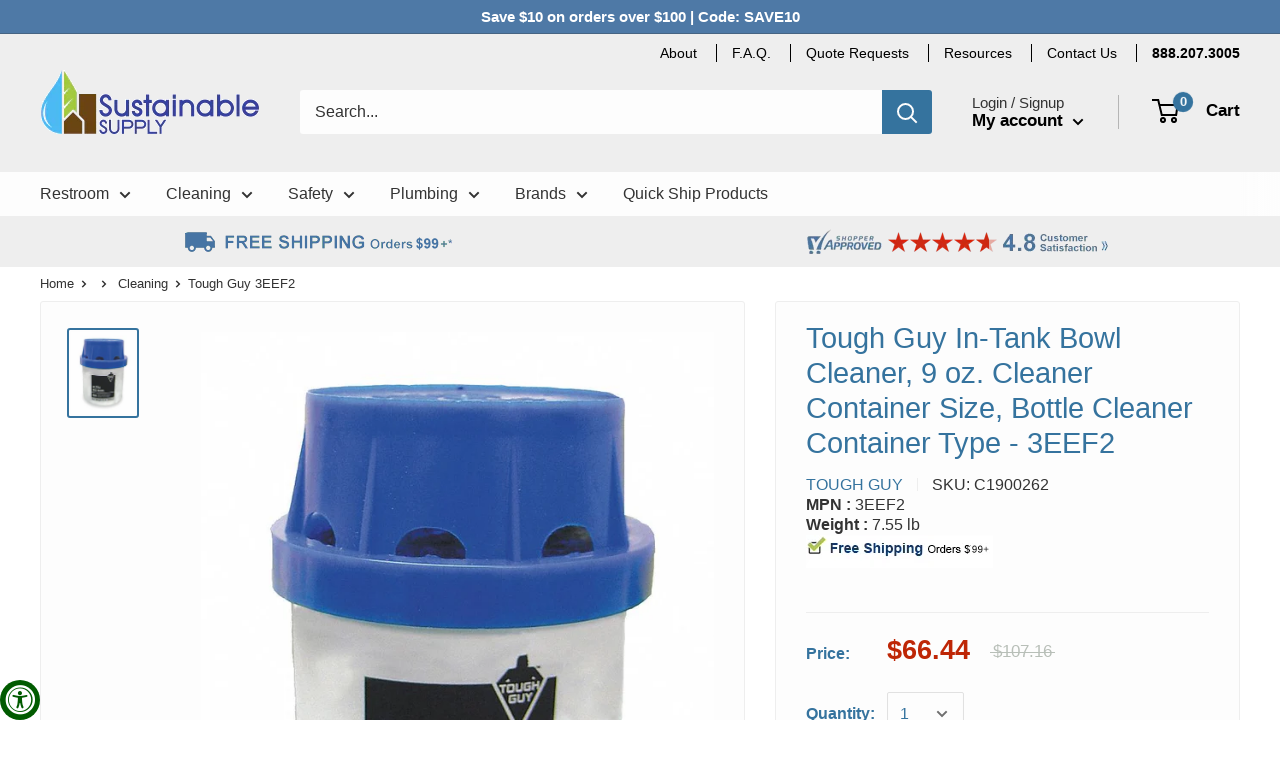

--- FILE ---
content_type: text/html; charset=utf-8
request_url: https://www.sustainablesupply.com/apps/reviews/products?url=https:/www.sustainablesupply.com/products/tough-guy-automatic-bowl-cleaner-blue-pk-12-3eef2-c1900262
body_size: 639
content:
 [ { "@context": "http://schema.org",  "@type": "Product",  "@id": "https://www.sustainablesupply.com/products/tough-guy-automatic-bowl-cleaner-blue-pk-12-3eef2-c1900262#product_sp_schemaplus", "mainEntityOfPage": { "@type": "WebPage", "@id": "https://www.sustainablesupply.com/products/tough-guy-automatic-bowl-cleaner-blue-pk-12-3eef2-c1900262#webpage_sp_schemaplus", "sdDatePublished": "2026-01-18T21:41-0700", "sdPublisher": { "@context": "http://schema.org", "@type": "Organization", "@id": "https://schemaplus.io", "name": "SchemaPlus App" } }, "additionalProperty": [     {"@type": "PropertyValue", "name" : "Title", "value": [  "Default Title"  ] }   ],     "brand": { "@type": "Brand", "name": "Tough Guy",  "url": "https://www.sustainablesupply.com/collections/vendors?q=Tough%20Guy"  },  "category":"In-Tank Bowl Cleaner", "color": "", "depth":"", "height":"", "itemCondition":"http://schema.org/NewCondition", "logo":"", "manufacturer":"", "material": "", "model":"",  "offers": { "@type": "Offer", "@id": "5381874810924",   "availability": "http://schema.org/OutOfStock",    "inventoryLevel": { "@type": "QuantitativeValue", "value": "0" },    "price" : 66.44, "priceSpecification": [ { "@type": "UnitPriceSpecification", "price": 66.44, "priceCurrency": "USD" }  ],      "priceCurrency": "USD", "description": "USD-6644-$66.44-$66.44 USD-66.44", "priceValidUntil": "2030-12-21",    "shippingDetails": [  { "@type": "OfferShippingDetails", "shippingRate": { "@type": "MonetaryAmount",    "currency": "USD" }, "shippingDestination": { "@type": "DefinedRegion", "addressCountry": [  ] }, "deliveryTime": { "@type": "ShippingDeliveryTime", "handlingTime": { "@type": "QuantitativeValue", "minValue": "", "maxValue": "", "unitCode": "DAY" }, "transitTime": { "@type": "QuantitativeValue", "minValue": "", "maxValue": "", "unitCode": "DAY" } }  }  ],   "seller": { "@type": "Organization", "name": "Sustainable Supply", "@id": "https://www.sustainablesupply.com#organization_sp_schemaplus" } },     "productID":"5381874810924",  "productionDate":"", "purchaseDate":"", "releaseDate":"",  "review": "",   "sku": "C1900262",   "mpn": 34624844595244,  "weight": { "@type": "QuantitativeValue", "unitCode": "LBR", "value": "7.55" }, "width":"",    "description": "Lasting up to 900 flushes, this in-tank bowl cleaner is formulated with billions of beneficial bacteria that release enzymes to break down organic materials, eliminating odors at their source.",  "image": [      "https:\/\/www.sustainablesupply.com\/cdn\/shop\/products\/3EEF2_AS01.jpg?v=1601758912\u0026width=600"      ], "name": "Tough Guy In-Tank Bowl Cleaner, 9 oz. Cleaner Container Size, Bottle Cleaner Container Type - 3EEF2", "url": "https://www.sustainablesupply.com/products/tough-guy-automatic-bowl-cleaner-blue-pk-12-3eef2-c1900262" }      ,{ "@context": "http://schema.org", "@type": "BreadcrumbList", "name": "Sustainable Supply Breadcrumbs Schema by SchemaPlus", "itemListElement": [  { "@type": "ListItem", "position": 1, "item": { "@id": "https://www.sustainablesupply.com/collections", "name": "Products" } }, { "@type": "ListItem", "position": 2, "item": { "@id": "https://www.sustainablesupply.com/collections/green-cleaning-products-green-janitorial-supplies", "name": "Cleaning" } },  { "@type": "ListItem", "position": 3, "item": { "@id": "https://www.sustainablesupply.com/products/tough-guy-automatic-bowl-cleaner-blue-pk-12-3eef2-c1900262#breadcrumb_sp_schemaplus", "name": "Tough Guy In-Tank Bowl Cleaner, 9 oz. Cleaner Container Size, Bottle Cleaner Container Type - 3EEF2" } } ] }  ]

--- FILE ---
content_type: application/javascript; charset=utf-8
request_url: https://recommendations.loopclub.io/v2/storefront/jsonp/?product_id=5381874810924&theme_id=127175983148&page=www.sustainablesupply.com%2Fproducts%2Ftough-guy-automatic-bowl-cleaner-blue-pk-12-3eef2-c1900262&r_type=product&r_id=5381874810924&page_type=product_page&shop=sustainablesupplyco.myshopify.com&locale=en&callback=jsonp_callback_84860
body_size: 5016
content:
jsonp_callback_84860({"visit_id":"1768797714-a3ecc0f2-5190-4dee-ab1e-68e35e4ad56e","widgets":[{"id":197504,"page_id":68934,"widget_serve_id":"217e36a7-2c13-405d-9e81-fb5873a6d0f1","type":"cross_sell","max_content":30,"min_content":1,"enabled":true,"location":".section.section--tight > .container.container--flush:nth-of-type(1)","title":"You May Also Like","css":"","layout":"carousel","cart_button_text":"Add to Cart","page_type":"product_page","desktop_per_view":6,"mobile_per_view":2,"carousel_control":"arrow","position_enabled":true,"position":1,"enable_cart_button":false,"cart_button_template":null,"extra":{"auto_position_on":true,"auto_position_last_updated_at":1619109266179},"enable_popup":false,"popup_config":{},"show_discount_label":false,"allow_out_of_stock":true,"tablet_per_view":3,"discount_config":{"enabled":false,"type":"AMOUNT","value":0,"widget_message":"Buy these products together and get a bundle discount.","cart_message":"Your Bundle discount will be applied at checkout.","version":1,"apply_discount_only_to_rec":false},"cart_properties":{},"products":[{"product_id":5240180473900,"title":"Palmer Fixture Governor Tissue Dispenser- Two Roll ABS, RD0424-21","image":"https://cdn.shopify.com/s/files/1/0332/9992/2988/products/C1966604_main-1.jpg?v=1590033237","variants":[{"variant_id":34190930280492,"title":"Default Title","price":17.44,"compare_price":21.27,"presentment_prices":{},"image":null,"position":1,"inventory_quantity":-8,"option1":"Default Title","option2":null,"option3":null,"is_available":true}],"handle":"palmer-fixture-governor-tissue-dispenser-two-roll-abs-rd0424-21-c1966604","vendor":"Palmer Fixture","show_customize":false,"product_reviews_badge":"","options":[],"secondary_image":null,"swatch_badge":"","quick_shop_html":"","is_available":true,"wishlist_badge":""},{"product_id":5220273029164,"title":"ASI 3501-36P  (36 x 1.5)  1 1/2\" O.D. Exposed Mounted, Straight Grab Bar, 36\" Peened","image":"https://cdn.shopify.com/s/files/1/0332/9992/2988/products/C1967957_main-v22e3.png?v=1655138971","variants":[{"variant_id":34119311884332,"title":"Default Title","price":41.4,"compare_price":75.2,"presentment_prices":{},"image":null,"position":1,"inventory_quantity":-5,"option1":"Default Title","option2":null,"option3":null,"is_available":true}],"handle":"asi-3501-36p-1-1-2-od-exposed-mounted-straight-grab-bar-36-peened-c1967957","vendor":"ASI","show_customize":false,"product_reviews_badge":"","options":[],"secondary_image":"https://cdn.shopify.com/s/files/1/0332/9992/2988/files/peened-image_1024x1024_1024x1024_1024x1024_1024x1024_1024x1024_1024x1024_1024x1024_1024x1024_1024x1024_1024x1024_1024x1024_1024x1024_1024x1024_102_c3743d0d-35e5-4d53-b1a4-d6e5265960ae.jpg?v=1687297810","swatch_badge":"","quick_shop_html":"","is_available":true,"wishlist_badge":""},{"product_id":5158120226860,"title":"Bradley 780-060300 (60 x 30) Commercial Restroom Mirror, Angle Frame, 60\" x 30\"","image":"https://cdn.shopify.com/s/files/1/0332/9992/2988/files/C2090142-newsize.jpg?v=1766604323","variants":[{"variant_id":33933434486828,"title":"Default Title","price":345.89,"compare_price":557.9,"presentment_prices":{},"image":null,"position":1,"inventory_quantity":-1,"option1":"Default Title","option2":null,"option3":null,"is_available":true}],"handle":"bradley-780-060300-mirror-angle-frame-60x30","vendor":"Bradley","show_customize":false,"product_reviews_badge":"","options":[],"secondary_image":null,"swatch_badge":"","quick_shop_html":"","is_available":true,"wishlist_badge":""},{"product_id":5220271685676,"title":"ASI 0692-524, Shelf, 5\" x 24\", St. Stl.","image":"https://cdn.shopify.com/s/files/1/0332/9992/2988/products/C1967990_main-1.jpg?v=1589418239","variants":[{"variant_id":34119309918252,"title":"Default Title","price":49.9,"compare_price":90.6,"presentment_prices":{},"image":null,"position":1,"inventory_quantity":-5,"option1":"Default Title","option2":null,"option3":null,"is_available":true}],"handle":"asi-0692-524-shelf-5-x-24-st-stl-c1967990","vendor":"ASI","show_customize":false,"product_reviews_badge":"","options":[],"secondary_image":null,"swatch_badge":"","quick_shop_html":"","is_available":true,"wishlist_badge":""},{"product_id":5395671023660,"title":"Boardwalk Urinal Screen W/Non-Para Cleaner Block, Green Apple, 12/Box - BWKNUS","image":"https://cdn.shopify.com/s/files/1/0332/9992/2988/products/112492.jpg?v=1601590030","variants":[{"variant_id":34649306365996,"title":"Default Title","price":32.82,"compare_price":52.9,"presentment_prices":{},"image":null,"position":1,"inventory_quantity":-6,"option1":"Default Title","option2":null,"option3":null,"is_available":true}],"handle":"boardwalk-urinal-screen-w-non-para-cleaner-block-green-apple-12-box-bwknus","vendor":"Boardwalk","show_customize":false,"product_reviews_badge":"","options":[],"secondary_image":"https://cdn.shopify.com/s/files/1/0332/9992/2988/products/59438.jpg?v=1601590030","swatch_badge":"","quick_shop_html":"","is_available":true,"wishlist_badge":""},{"product_id":5240239128620,"title":"Speakman Above Counter Mixer, Fits Brand Speakman, Brass - RPG20-1844","image":"https://cdn.shopify.com/s/files/1/0332/9992/2988/products/32WT66_AW01.jpg?v=1601743801","variants":[{"variant_id":34191005122604,"title":"Default Title","price":240.16,"compare_price":369.48,"presentment_prices":{},"image":null,"position":1,"inventory_quantity":-1,"option1":"Default Title","option2":null,"option3":null,"is_available":true}],"handle":"speakman-above-counter-mixer-rpg20-1844-c1914801","vendor":"Speakman","show_customize":false,"product_reviews_badge":"","options":[],"secondary_image":null,"swatch_badge":"","quick_shop_html":"","is_available":true,"wishlist_badge":""},{"product_id":5158440140844,"title":"Bobrick B-699 Recessed Toilet Tissue Dispensers w/Hood For Double Roll","image":"https://cdn.shopify.com/s/files/1/0332/9992/2988/products/C1969014_main-1.jpg?v=1588303621","variants":[{"variant_id":33933992198188,"title":"Default Title","price":173.19,"compare_price":301.2,"presentment_prices":{},"image":null,"position":1,"inventory_quantity":-11,"option1":"Default Title","option2":null,"option3":null,"is_available":true}],"handle":"bobrick-b-699-recessed-toilet-tissue-dispensers-w-hood-for-double-roll-c1969014","vendor":"Bobrick","show_customize":false,"product_reviews_badge":"","options":[],"secondary_image":null,"swatch_badge":"","quick_shop_html":"","is_available":true,"wishlist_badge":""},{"product_id":5395689537580,"title":"Glad Odorshield Tall Kitchen Drawstring Bags, 13 Gal, 0.95 Mil, 24\" X 27.38\", White, 80/Box - CLO78902BX","image":"https://cdn.shopify.com/s/files/1/0332/9992/2988/products/675107_30e6dd2f-922f-4a2a-ba3a-6088bfa9ba54.jpg?v=1601590844","variants":[{"variant_id":34649336447020,"title":"Default Title","price":23.43,"compare_price":37.8,"presentment_prices":{},"image":null,"position":1,"inventory_quantity":-1,"option1":"Default Title","option2":null,"option3":null,"is_available":true}],"handle":"glad-odorshield-tall-kitchen-drawstring-bags-13-gal-0-95-mil-24-x-27-38-white-80-box-clo78902bx","vendor":"Glad","show_customize":false,"product_reviews_badge":"","options":[],"secondary_image":"https://cdn.shopify.com/s/files/1/0332/9992/2988/products/674919.jpg?v=1601590844","swatch_badge":"","quick_shop_html":"","is_available":true,"wishlist_badge":""},{"product_id":5395579142188,"title":"Impact Encore Bulk Foam Soap Dispenser, 30 Oz, 4.5\" X 4\" X 6.25\", Gray/Clear - IMP9336","image":"https://cdn.shopify.com/s/files/1/0332/9992/2988/products/145037.jpg?v=1601590955","variants":[{"variant_id":34649181782060,"title":"Default Title","price":22.08,"compare_price":35.6,"presentment_prices":{},"image":null,"position":1,"inventory_quantity":-14,"option1":"Default Title","option2":null,"option3":null,"is_available":true}],"handle":"impact-encore-bulk-foam-soap-dispenser-30-oz-4-5-x-4-x-6-25-gray-clear-imp9336","vendor":"Impact","show_customize":false,"product_reviews_badge":"","options":[],"secondary_image":"https://cdn.shopify.com/s/files/1/0332/9992/2988/products/144973.jpg?v=1601590956","swatch_badge":"","quick_shop_html":"","is_available":true,"wishlist_badge":""},{"product_id":6629997576236,"title":"Koala Kare Designer High Chair (Red) High Chair - KB105-03","image":"https://cdn.shopify.com/s/files/1/0332/9992/2988/products/C3070732.jpg?v=1632320710","variants":[{"variant_id":39577773015084,"title":"Default Title","price":197.91,"compare_price":384.3,"presentment_prices":{},"image":null,"position":1,"inventory_quantity":-6,"option1":"Default Title","option2":null,"option3":null,"is_available":true}],"handle":"koala-kare-designer-high-chair-red-high-chair-kb105-03","vendor":"Koala Kare","show_customize":false,"product_reviews_badge":"","options":[],"secondary_image":null,"swatch_badge":"","quick_shop_html":"","is_available":true,"wishlist_badge":""},{"product_id":5220291018796,"title":"ASI 045224 American Specialties Recessed Paper Towel Dispenser","image":"https://cdn.shopify.com/s/files/1/0332/9992/2988/products/C1968042_main-1.jpg?v=1589418360","variants":[{"variant_id":34119337508908,"title":"Default Title","price":498.37,"compare_price":906.12,"presentment_prices":{},"image":null,"position":1,"inventory_quantity":0,"option1":"Default Title","option2":null,"option3":null,"is_available":false}],"handle":"asi-045224-roll-paper-towel-dispenser-recessed-c1968042","vendor":"ASI","show_customize":false,"product_reviews_badge":"","options":[],"secondary_image":null,"swatch_badge":"","quick_shop_html":"","is_available":true,"wishlist_badge":""},{"product_id":5220555063340,"title":"ASI 0191 High-Speed Hand Dryer, Stainless Steel, 110/120V","image":"https://cdn.shopify.com/s/files/1/0332/9992/2988/products/c3060397_main-1.jpg?v=1589420405","variants":[{"variant_id":34119770800172,"title":"Default Title","price":450.95,"compare_price":549.93,"presentment_prices":{},"image":null,"position":1,"inventory_quantity":0,"option1":"Default Title","option2":null,"option3":null,"is_available":false}],"handle":"asi-0191-high-speed-hand-dryer-stainless-steel-110-120v-c3060397","vendor":"ASI","show_customize":false,"product_reviews_badge":"","options":[],"secondary_image":null,"swatch_badge":"","quick_shop_html":"","is_available":true,"wishlist_badge":""},{"product_id":5220278763564,"title":"ASI 0002-ASM, Paper Cup Dispenser (Square), Surface Mounted","image":"https://cdn.shopify.com/s/files/1/0332/9992/2988/products/C1968231_main-1.jpg?v=1589418943","variants":[{"variant_id":34119319814188,"title":"Default Title","price":98.23,"compare_price":178.61,"presentment_prices":{},"image":null,"position":1,"inventory_quantity":0,"option1":"Default Title","option2":null,"option3":null,"is_available":false}],"handle":"asi-0002-asm-paper-cup-dispenser-square-surface-mounted-c1968231","vendor":"ASI","show_customize":false,"product_reviews_badge":"","options":[],"secondary_image":null,"swatch_badge":"","quick_shop_html":"","is_available":true,"wishlist_badge":""},{"product_id":5380687101996,"title":"American Standard Elongated, Standard Toilet Seat Type, Open Front Type, Includes Cover No, White - 5901100.02","image":"https://cdn.shopify.com/s/files/1/0332/9992/2988/products/49JM37_AS01_cc749da8-3ed3-4ea4-a2c2-f21f2395827d.jpg?v=1601776803","variants":[{"variant_id":34623561302060,"title":"Default Title","price":26.94,"compare_price":43.45,"presentment_prices":{},"image":null,"position":1,"inventory_quantity":-2,"option1":"Default Title","option2":null,"option3":null,"is_available":true}],"handle":"american-standard-toilet-seat-open-front-18-9-16-in-5901100020-c1936679","vendor":"American Standard","show_customize":false,"product_reviews_badge":"","options":[],"secondary_image":null,"swatch_badge":"","quick_shop_html":"","is_available":true,"wishlist_badge":""},{"product_id":5380749656108,"title":"American Standard Chrome, Gooseneck, Bathroom Sink Faucet, Motion Sensor Faucet Activation, 1.5 gpm - 6055193.002","image":"https://cdn.shopify.com/s/files/1/0332/9992/2988/products/C1947829_main-112.jpg?v=1666396344","variants":[{"variant_id":34623627034668,"title":"Default Title","price":469.41,"compare_price":572.45,"presentment_prices":{},"image":null,"position":1,"inventory_quantity":-6,"option1":"Default Title","option2":null,"option3":null,"is_available":true}],"handle":"american-standard-selectronic-ic-faucet-sensor-6055193002-c1947829","vendor":"American Standard","show_customize":false,"product_reviews_badge":"","options":[],"secondary_image":"https://cdn.shopify.com/s/files/1/0332/9992/2988/products/41H819_1_fa50a84d-c85b-4370-84e9-a4d8a4ff7420.jpg?v=1665870980","swatch_badge":"","quick_shop_html":"","is_available":true,"wishlist_badge":""},{"product_id":5220289642540,"title":"ASI 0198-2 TURBO-Dri High Speed Commercial Hand Dryer, Automatic","image":"https://cdn.shopify.com/s/files/1/0332/9992/2988/products/C1968000_main-1.jpg?v=1589418267","variants":[{"variant_id":34119335084076,"title":"Default Title","price":430.76,"compare_price":783.2,"presentment_prices":{},"image":null,"position":1,"inventory_quantity":0,"option1":"Default Title","option2":null,"option3":null,"is_available":false}],"handle":"asi-0198-2-turbo-dritm-high-speed-hand-dryer-220-240v-c1968000","vendor":"ASI","show_customize":false,"product_reviews_badge":"","options":[],"secondary_image":null,"swatch_badge":"","quick_shop_html":"","is_available":true,"wishlist_badge":""},{"product_id":5220292067372,"title":"ASI 045224A Automatic Roll Paper Towel Dispenser, Battery Operated, Recessed","image":"https://cdn.shopify.com/s/files/1/0332/9992/2988/products/C1968093_main-1.jpg?v=1589418481","variants":[{"variant_id":34119338917932,"title":"Default Title","price":592.91,"compare_price":1078.02,"presentment_prices":{},"image":null,"position":1,"inventory_quantity":-1,"option1":"Default Title","option2":null,"option3":null,"is_available":true}],"handle":"asi-045224a-automatic-roll-paper-towel-dispenser-battery-operated-recessed-c1968093","vendor":"ASI","show_customize":false,"product_reviews_badge":"","options":[],"secondary_image":null,"swatch_badge":"","quick_shop_html":"","is_available":true,"wishlist_badge":""},{"product_id":5220292034604,"title":"ASI 045224-9 Surface Mounted Commercial Roll Paper Towel Dispenser","image":"https://cdn.shopify.com/s/files/1/0332/9992/2988/products/C1968092_main-1.jpg?v=1589418478","variants":[{"variant_id":34119338885164,"title":"Default Title","price":624.12,"compare_price":1134.76,"presentment_prices":{},"image":null,"position":1,"inventory_quantity":0,"option1":"Default Title","option2":null,"option3":null,"is_available":false}],"handle":"asi-045224-9-roll-paper-towel-dispenser-surface-mounted-c1968092","vendor":"ASI","show_customize":false,"product_reviews_badge":"","options":[],"secondary_image":null,"swatch_badge":"","quick_shop_html":"","is_available":true,"wishlist_badge":""},{"product_id":5220292591660,"title":"ASI American Specialties 045210AC-9 Automatic Paper Towel Dispenser","image":"https://cdn.shopify.com/s/files/1/0332/9992/2988/products/C1968112-22.png?v=1645056583","variants":[{"variant_id":34119339802668,"title":"Default Title","price":663.5,"compare_price":1206.37,"presentment_prices":{},"image":null,"position":1,"inventory_quantity":0,"option1":"Default Title","option2":null,"option3":null,"is_available":false}],"handle":"asi-045210ac-9-automatic-roll-paper-towel-dispenser-110-240vac-surface-mounted-c1968112","vendor":"ASI","show_customize":false,"product_reviews_badge":"","options":[],"secondary_image":null,"swatch_badge":"","quick_shop_html":"","is_available":true,"wishlist_badge":""},{"product_id":5240221499436,"title":"Securall 4DA130 30 Gal. Self-Latch Standard4-Door for Dual Access Cabinet for Storing Flammables","image":"https://cdn.shopify.com/s/files/1/0332/9992/2988/products/C1966753_main-1.jpg?v=1590080875","variants":[{"variant_id":34190984151084,"title":"Default Title","price":1829.85,"compare_price":2231.52,"presentment_prices":{},"image":null,"position":1,"inventory_quantity":0,"option1":"Default Title","option2":null,"option3":null,"is_available":false}],"handle":"securall-4da130-30-gal-self-latch-standard4-door-for-dual-access-cabinet-for-storing-flammables-c1966753","vendor":"Securall","show_customize":false,"product_reviews_badge":"","options":[],"secondary_image":null,"swatch_badge":"","quick_shop_html":"","is_available":true,"wishlist_badge":""},{"product_id":5240221630508,"title":"Securall 4DA345 45 Gal. Self-Close, Self-Latch Safe-T-Door for Dual Access Cabinet for Storing Flammables","image":"https://cdn.shopify.com/s/files/1/0332/9992/2988/products/C1966802_main-1.jpg?v=1590081026","variants":[{"variant_id":34190984282156,"title":"Default Title","price":2998.51,"compare_price":3656.72,"presentment_prices":{},"image":null,"position":1,"inventory_quantity":0,"option1":"Default Title","option2":null,"option3":null,"is_available":false}],"handle":"securall-4da345-45-gal-self-close-self-latch-safe-t-door-for-dual-access-cabinet-for-storing-flammables-c1966802","vendor":"Securall","show_customize":false,"product_reviews_badge":"","options":[],"secondary_image":null,"swatch_badge":"","quick_shop_html":"","is_available":true,"wishlist_badge":""}]}],"product":{"product_id":5381874810924,"title":"Tough Guy In-Tank Bowl Cleaner, 9 oz. Cleaner Container Size, Bottle Cleaner Container Type - 3EEF2","image":"https://cdn.shopify.com/s/files/1/0332/9992/2988/products/3EEF2_AS01.jpg?v=1601758912","variants":[{"variant_id":34624844595244,"title":"Default Title","price":66.44,"compare_price":107.16,"presentment_prices":{},"image":null,"position":1,"inventory_quantity":0,"option1":"Default Title","option2":null,"option3":null,"is_available":false}],"handle":"tough-guy-automatic-bowl-cleaner-blue-pk-12-3eef2-c1900262","vendor":"Tough Guy","show_customize":false,"product_reviews_badge":"","options":[],"secondary_image":null,"swatch_badge":"","quick_shop_html":"","is_available":false,"wishlist_badge":""},"shop":{"id":14964,"domain":"www.sustainablesupply.com","name":"sustainablesupplyco.myshopify.com","currency":"USD","currency_format":"${{amount}}","css":".rk-widget-container {\r\n\tmax-width: 1540px;\r\n}\r\n\r\n.rk-widget-container .rk-widget-title {\r\n\ttext-align: left;\r\n\tfont-size: 17px;\r\n\tline-height: .5;\r\n\tcolor: #333333;\r\n}\r\n\r\n.rk-widget-container .rk-widget-card {\r\n\tpadding: 20px;\r\n}\r\n\r\n.rk-widget-container button.rk-widget-card-title-text {\r\n\tfont-size: 13px;\r\n\tline-height: 1.25;\r\n\ttext-align: left;\r\n\tcolor: #333333;\r\n\tfont-weight: 500;\r\n\tmax-height: 64px;\r\n\toverflow: hidden;\r\n}\r\n\r\n.rk-widget-container .rk-widget-card-title {\r\n    height: 64px;\r\n}\r\n\r\n.rk-widget-container .rk-widget-variant-select[data-visibility='hidden'] {\r\n\tdisplay: none;\r\n}\r\n\r\n.rk-widget-container .rk-widget-card-price.product-price {\r\n\ttext-align: left;\r\n}\r\n\r\n.rk-widget-container .glide__track {\r\n\tborder: 1px solid #eee;\r\n}\r\n\r\n.rk-widget-container .rk-widget-card::after {\r\n\tcontent: \"\";\r\n\tposition: absolute;\r\n\ttop: 0;\r\n\tbottom: -1000px;\r\n\tright: -10px;\r\n\twidth: 1px;\r\n\tbackground-color: #eee;\r\n}\r\n\r\nspan.rk-widget-card-price-compare+span.rk-widget-card-price-money {\r\n\tcolor: #CC3300;\r\n\tfont-size: 18px;\r\n\tline-height: 19px;\r\n\tfont-weight: 700;\r\n\tdisplay: inline-block;\r\n\tmargin-left: 5px;\r\n}\r\n\r\n.rk-widget-container button.glide__arrow {\r\n\twidth: 50px;\r\n\theight: 50px;\r\n\tline-height: 5px;\r\n\tpadding: 12px;\r\n\tborder-radius: 50%;\r\n\tbackground-color: #abb1b4;\r\n\ttransition: all 0.25s ease-in-out;\r\n\topacity: 0;\r\n\ttransform: scale(0.2);\r\n}\r\n\r\n.rk-widget-container button.glide__arrow:hover {\r\n\tbackground-color: rgb(173, 173, 173);\r\n\topacity: 1;\r\n\ttransform: scale(1);\r\n}\r\n\r\n.rk-widget-container button.glide__arrow.glide__arrow--left {\r\n\tleft: -15px;\r\n}\r\n\r\n.rk-widget-container button.glide__arrow.glide__arrow--right {\r\n\tright: -15px;\r\n}\r\n\r\nbutton.glide__arrow svg {\r\n\theight: 15px;\r\n\twidth: 15px;\r\n}\r\n\r\nbutton.glide__arrow.glide__arrow--left svg {\r\n\tmargin-left: -4px;\r\n}\r\n\r\nbutton.glide__arrow.glide__arrow--right svg {\r\n\tmargin-right: -2px;\r\n}\r\n\r\nbutton.glide__arrow svg path {\r\n\tfill: #fff;\r\n}\r\n\r\ndiv.glide__track:hover+.glide__arrows>button.glide__arrow {\r\n\topacity: 1;\r\n\ttransform: scale(1);\r\n}\r\n\r\n.rk-bought_together__amazon_bought_together {\r\n\tmax-width: 900px;\r\n\tmargin-left: auto;\r\n\tmargin-right: auto;\r\n\tmargin-bottom: 20px;\r\n}\r\n\r\n.rk-bought_together__amazon_bought_together .rk-widget-title {\r\n\tfont-size: 17px;\r\n\tline-height: 21px;\r\n\tfont-weight: 400;\r\n}\r\n\r\n.rk-bought_together__amazon_bought_together .rk-widget-card-img {\r\n\tmax-height: 60px;\r\n}\r\n\r\n.rk-bought_together__amazon_bought_together .rk-widget-images-container {\r\n\tmargin-bottom: 10px;\r\n}\r\n\r\n.rk-widget-container .rk-bought_together__amazon_bought_together button.rk-widget-card-title-text {\r\n    height: auto;\r\n}\r\n\r\n.rk-bought_together__amazon_bought_together .rk-widget-add-to-cart-btn.btn,\r\n.rk-widget-container .btn.rk-card-add-cart-btn {\r\n\tfont-family: Helvetica, \"Helvetica Neue\", Arial, \"Lucida Grande\", sans-serif;\r\n\tfont-size: 14px;\r\n\tfont-weight: 700;\r\n\ttext-transform: none;\r\n\ttext-decoration: none solid rgb(255, 255, 255);\r\n\ttext-align: center;\r\n\tvertical-align: baseline;\r\n\tmax-height: 70px;\r\n\tletter-spacing: 0px;\r\n\twhite-space: normal;\r\n\tline-height: normal;\r\n\tcolor: rgb(255, 255, 255);\r\n\tbackground: none 0% 0% / auto repeat scroll padding-box border-box rgb(204, 51, 0);\r\n\tbox-shadow: none;\r\n\tborder-width: 0px;\r\n\tborder-radius: 2px;\r\n\tborder-color: rgb(255, 255, 255);\r\n\tpadding: 10px 30px;\r\n\topacity: 1;\r\n\tposition: relative;\r\n\tdisplay: inline-block;\r\n\twidth: auto;\r\n\tmargin-top: 10px;\r\n\tmargin-left: 0px;\r\n\tcursor: pointer;\r\n\tborder-style: none;\r\n}\r\n\r\n.rk-widget-container .btn.rk-card-add-cart-btn {\r\n\twidth: 100%;\r\n}\r\n\r\n.rk-widget-container .rk-widget-card-image-wrap {\r\n\theight: 150px;\r\n\tdisplay: flex;\r\n\talign-items: center;\r\n\tjustify-content: center;\r\n}\r\n\r\n.rk-widget-container .rk-widget-card-img {\r\n\tmax-height: 150px;\r\n\tmax-width: 150px;\r\n}\r\n\r\n.rk-widget-container .rk-widget-images-container .rk-widget-image-wrap {\r\n\theight: 60px;\r\n\twidth: 60px;\r\n\ttext-align: center;\r\n}\r\n\r\n.rk-widget-container .rk-widget-images-container .rk-widget-card-img {\r\n\tmax-height: 60px;\r\n\tmax-width: 60px;\r\n}\r\n\r\n@media (min-width: 1000px) {\r\n\t.rk-bought_together__amazon_bought_together {\r\n\t\tpadding: 0;\r\n\t}\r\n}\r\n\r\n@media (max-width: 800px) {\r\n\t.rk-bought_together__amazon_bought_together {\r\n\t\tpadding: 15px;\r\n\t}\r\n\t.rk-widget-images-container .rk-widget-image-wrap:not(:first-child) {\r\n\t\tmargin-left: 30px;\r\n\t}\r\n\t.rk-widget-images-container .rk-widget-image-wrap:not(:first-child)::after {\r\n\t\tleft: -16px;\r\n\t\tfont-size: 20px;\r\n\t}\r\n}","show_compare_at":true,"enabled_presentment_currencies":["USD"],"extra":{},"product_reviews_app":null,"swatch_app":null,"js":"","translations":{},"analytics_enabled":[],"pixel_enabled":true},"theme":{"css":""},"user_id":"1768797714-8bacaf28-c28b-4eb3-b14a-1777e226e842"});

--- FILE ---
content_type: application/javascript; charset=UTF-8
request_url: https://api.livechatinc.com/v3.6/customer/action/get_dynamic_configuration?x-region=us-south1&license_id=13326333&client_id=c5e4f61e1a6c3b1521b541bc5c5a2ac5&url=https%3A%2F%2Fwww.sustainablesupply.com%2Fproducts%2Ftough-guy-automatic-bowl-cleaner-blue-pk-12-3eef2-c1900262&channel_type=code&implementation_type=Shopify&jsonp=__oryzksijmob
body_size: 207
content:
__oryzksijmob({"organization_id":"0825173f-6f02-4dc5-8636-b2227312fc86","livechat_active":true,"livechat":{"group_id":2,"client_limit_exceeded":false,"domain_allowed":true,"config_version":"1685.0.2.2060.78.43.9.29.3.1.3.10.1","localization_version":"6bb83031e4f97736cbbada081b074fb6_82d0292148337be83bc500e0d6dc8455","language":"en"},"default_widget":"livechat"});